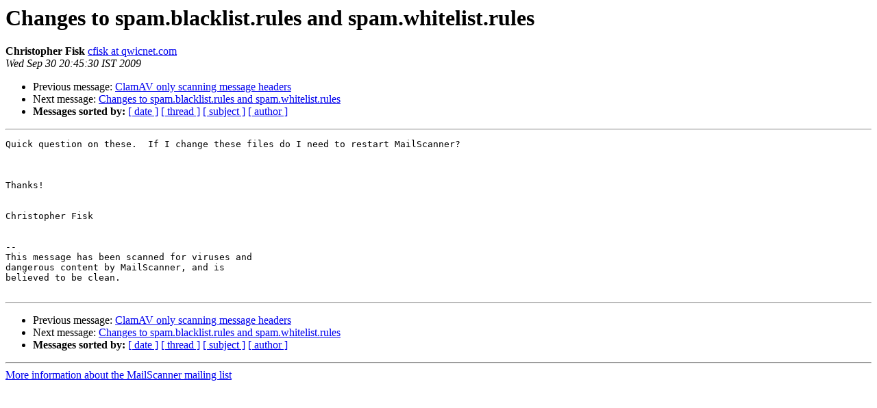

--- FILE ---
content_type: text/html
request_url: http://lists.mailscanner.info/pipermail/mailscanner/2009-September/093361.html
body_size: 863
content:
<!DOCTYPE HTML PUBLIC "-//W3C//DTD HTML 3.2//EN">
<HTML>
 <HEAD>
   <TITLE> Changes to spam.blacklist.rules and spam.whitelist.rules
   </TITLE>
   <LINK REL="Index" HREF="index.html" >
   <LINK REL="made" HREF="mailto:mailscanner%40lists.mailscanner.info?Subject=Changes%20to%20spam.blacklist.rules%20and%20spam.whitelist.rules&In-Reply-To=">
   <META NAME="robots" CONTENT="index,nofollow">
   <META http-equiv="Content-Type" content="text/html; charset=us-ascii">
   <LINK REL="Previous"  HREF="093357.html">
   <LINK REL="Next"  HREF="093362.html">
 </HEAD>
 <BODY BGCOLOR="#ffffff">
   <H1>Changes to spam.blacklist.rules and spam.whitelist.rules</H1>
    <B>Christopher Fisk</B> 
    <A HREF="mailto:mailscanner%40lists.mailscanner.info?Subject=Changes%20to%20spam.blacklist.rules%20and%20spam.whitelist.rules&In-Reply-To="
       TITLE="Changes to spam.blacklist.rules and spam.whitelist.rules">cfisk at qwicnet.com
       </A><BR>
    <I>Wed Sep 30 20:45:30 IST 2009</I>
    <P><UL>
        <LI>Previous message: <A HREF="093357.html">ClamAV only scanning message headers
</A></li>
        <LI>Next message: <A HREF="093362.html">Changes to spam.blacklist.rules and spam.whitelist.rules
</A></li>
         <LI> <B>Messages sorted by:</B> 
              <a href="date.html#93361">[ date ]</a>
              <a href="thread.html#93361">[ thread ]</a>
              <a href="subject.html#93361">[ subject ]</a>
              <a href="author.html#93361">[ author ]</a>
         </LI>
       </UL>
    <HR>  
<!--beginarticle-->
<PRE>Quick question on these.  If I change these files do I need to restart MailScanner?



Thanks!


Christopher Fisk


-- 
This message has been scanned for viruses and
dangerous content by MailScanner, and is
believed to be clean.

</PRE>


<!--endarticle-->
    <HR>
    <P><UL>
        <!--threads-->
	<LI>Previous message: <A HREF="093357.html">ClamAV only scanning message headers
</A></li>
	<LI>Next message: <A HREF="093362.html">Changes to spam.blacklist.rules and spam.whitelist.rules
</A></li>
         <LI> <B>Messages sorted by:</B> 
              <a href="date.html#93361">[ date ]</a>
              <a href="thread.html#93361">[ thread ]</a>
              <a href="subject.html#93361">[ subject ]</a>
              <a href="author.html#93361">[ author ]</a>
         </LI>
       </UL>

<hr>
<a href="http://lists.mailscanner.info/mailman/listinfo/mailscanner">More information about the MailScanner
mailing list</a><br>
</body></html>
